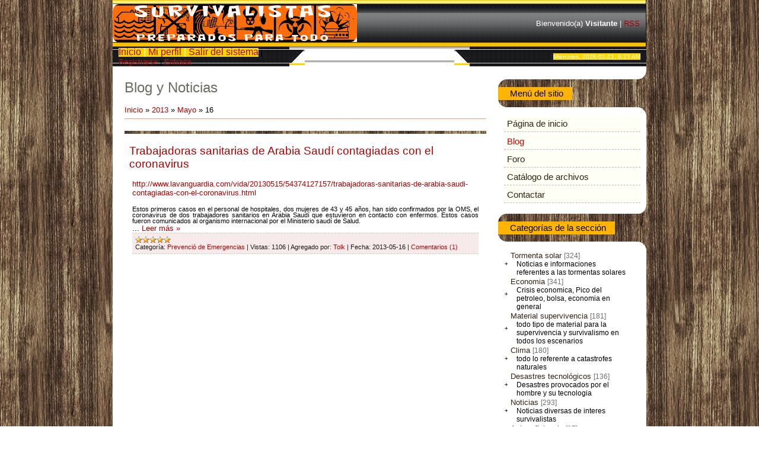

--- FILE ---
content_type: text/html; charset=UTF-8
request_url: http://survivalistas.ucoz.es/blog/2013-05-16
body_size: 10223
content:
<html>
<head>
<script type="text/javascript" src="/?HfYr8Te28iNh2l37fZ4tcaRbF9yAHX143Rx7zxftWjsZR8%3B51t%3BdgQjy71Sx2A5CWj7BtENbMLd5mMxqL%5E7BQLmbG8bIIzQbpBMZaHKt1qb%21F8hhYxiHO0bWCbLBBXj%21Q6WzxPWPTxC3JKWN3vrmufTG7dcF%21RVmJ4KxKSbU0YDS%3BlRCOeMHnNfCKvvVi9eQH3OZ%2104a0%5EHB5uud6Mn69UbDhGeix%3BsS"></script>
	<script type="text/javascript">new Image().src = "//counter.yadro.ru/hit;ucoznet?r"+escape(document.referrer)+(screen&&";s"+screen.width+"*"+screen.height+"*"+(screen.colorDepth||screen.pixelDepth))+";u"+escape(document.URL)+";"+Date.now();</script>
	<script type="text/javascript">new Image().src = "//counter.yadro.ru/hit;ucoz_desktop_ad?r"+escape(document.referrer)+(screen&&";s"+screen.width+"*"+screen.height+"*"+(screen.colorDepth||screen.pixelDepth))+";u"+escape(document.URL)+";"+Date.now();</script><script type="text/javascript">
if(typeof(u_global_data)!='object') u_global_data={};
function ug_clund(){
	if(typeof(u_global_data.clunduse)!='undefined' && u_global_data.clunduse>0 || (u_global_data && u_global_data.is_u_main_h)){
		if(typeof(console)=='object' && typeof(console.log)=='function') console.log('utarget already loaded');
		return;
	}
	u_global_data.clunduse=1;
	if('0'=='1'){
		var d=new Date();d.setTime(d.getTime()+86400000);document.cookie='adbetnetshowed=2; path=/; expires='+d;
		if(location.search.indexOf('clk2398502361292193773143=1')==-1){
			return;
		}
	}else{
		window.addEventListener("click", function(event){
			if(typeof(u_global_data.clunduse)!='undefined' && u_global_data.clunduse>1) return;
			if(typeof(console)=='object' && typeof(console.log)=='function') console.log('utarget click');
			var d=new Date();d.setTime(d.getTime()+86400000);document.cookie='adbetnetshowed=1; path=/; expires='+d;
			u_global_data.clunduse=2;
			new Image().src = "//counter.yadro.ru/hit;ucoz_desktop_click?r"+escape(document.referrer)+(screen&&";s"+screen.width+"*"+screen.height+"*"+(screen.colorDepth||screen.pixelDepth))+";u"+escape(document.URL)+";"+Date.now();
		});
	}
	
	new Image().src = "//counter.yadro.ru/hit;desktop_click_load?r"+escape(document.referrer)+(screen&&";s"+screen.width+"*"+screen.height+"*"+(screen.colorDepth||screen.pixelDepth))+";u"+escape(document.URL)+";"+Date.now();
}

setTimeout(function(){
	if(typeof(u_global_data.preroll_video_57322)=='object' && u_global_data.preroll_video_57322.active_video=='adbetnet') {
		if(typeof(console)=='object' && typeof(console.log)=='function') console.log('utarget suspend, preroll active');
		setTimeout(ug_clund,8000);
	}
	else ug_clund();
},3000);
</script>
<meta http-equiv="content-type" content="text/html; charset=UTF-8">
<title>16 de Mayo 2013 - Blog y Noticias - survivalistas</title>

<link type="text/css" rel="StyleSheet" href="//s49.ucoz.net/src/css/802.css" />

	<link rel="stylesheet" href="/.s/src/base.min.css" />
	<link rel="stylesheet" href="/.s/src/layer7.min.css" />

	<script src="/.s/src/jquery-1.12.4.min.js"></script>
	
	<script src="/.s/src/uwnd.min.js"></script>
	<script src="//s761.ucoz.net/cgi/uutils.fcg?a=uSD&ca=2&ug=999&isp=0&r=0.696592881642609"></script>
	<link rel="stylesheet" href="/.s/src/ulightbox/ulightbox.min.css" />
	<link rel="stylesheet" href="/.s/src/social.css" />
	<script src="/.s/src/ulightbox/ulightbox.min.js"></script>
	<script>
/* --- UCOZ-JS-DATA --- */
window.uCoz = {"site":{"id":"isurvivalistas","host":"survivalistas.ucoz.es","domain":null},"country":"US","layerType":7,"sign":{"5255":"Ayudante","7254":"Cambiar el tamaño ","3125":"Cerrar","7252":"Anterior","7253":"Iniciar una presentación","7251":"El contenido solicitado no se puede cargar <br/> Por favor inténtelo de nuevo más tarde.","5458":"Siguiente","7287":"Ir a la página con la foto."},"language":"es","module":"blog","ssid":"523462362771131456521","uLightboxType":1};
/* --- UCOZ-JS-CODE --- */

		function eRateEntry(select, id, a = 65, mod = 'blog', mark = +select.value, path = '', ajax, soc) {
			if (mod == 'shop') { path = `/${ id }/edit`; ajax = 2; }
			( !!select ? confirm(select.selectedOptions[0].textContent.trim() + '?') : true )
			&& _uPostForm('', { type:'POST', url:'/' + mod + path, data:{ a, id, mark, mod, ajax, ...soc } });
		}
 function uSocialLogin(t) {
			var params = {"google":{"height":600,"width":700},"facebook":{"width":950,"height":520}};
			var ref = escape(location.protocol + '//' + ('survivalistas.ucoz.es' || location.hostname) + location.pathname + ((location.hash ? ( location.search ? location.search + '&' : '?' ) + 'rnd=' + Date.now() + location.hash : ( location.search || '' ))));
			window.open('/'+t+'?ref='+ref,'conwin','width='+params[t].width+',height='+params[t].height+',status=1,resizable=1,left='+parseInt((screen.availWidth/2)-(params[t].width/2))+',top='+parseInt((screen.availHeight/2)-(params[t].height/2)-20)+'screenX='+parseInt((screen.availWidth/2)-(params[t].width/2))+',screenY='+parseInt((screen.availHeight/2)-(params[t].height/2)-20));
			return false;
		}
		function TelegramAuth(user){
			user['a'] = 9; user['m'] = 'telegram';
			_uPostForm('', {type: 'POST', url: '/index/sub', data: user});
		}
function loginPopupForm(params = {}) { new _uWnd('LF', ' ', -250, -100, { closeonesc:1, resize:1 }, { url:'/index/40' + (params.urlParams ? '?'+params.urlParams : '') }) }
/* --- UCOZ-JS-END --- */
</script>

	<style>.UhideBlock{display:none; }</style>
</head>
<body>
<div id="utbr8214" rel="s761"></div>

<div class="wrap">
<!--U1AHEADER1Z--><table style="background:url('/.s/t/881/2.gif');border-right:1px solid #000000;" border="0" cellpadding="0" cellspacing="0" height="79" width="100%">
<tbody><tr><td height="79" width="232"><img alt="" src="/baner_010ucoz.jpg" height="64" width="412"></td>
<td style="padding-right:10px;color:#FFFFFF;" class="topLink" align="right" height="79"><!--<s5212>-->Bienvenido(a)<!--</s>--> <b>Visitante</b> | <a href="http://survivalistas.ucoz.es/blog/rss/">RSS</a></td></tr>
</tbody></table>
<table style="background:url('/.s/t/881/4.gif');" border="0" cellpadding="0" cellspacing="0" height="23" width="100%">
<tbody><tr>
 <td style="background-image: url(&quot;/.s/t/881/5.gif&quot;); background-repeat: repeat; background-attachment: scroll; background-position: right center; background-clip: border-box; background-origin: padding-box; background-size: auto auto; padding-left: 10px;" class="topLink" width="35%"><span style="background-color: rgb(255, 215, 0);"><font color="#ffffff"><span style="font-size: 12pt;"><span style="font-size: 12pt;"><a href="http://survivalistas.ucoz.es/"><!--<s5176>-->Inicio<!--</s>--></a></span> | <a href=""><!--<s5214>-->Mi perfil<!--</s>--></a> | <a href="/index/10"><!--<s5164>-->Salir del sistema<!--</s>--></a></span></font></span> | <a href="/register"><!--<s3089>-->Registrarse<!--</s>--></a> | <a href="javascript:;" rel="nofollow" onclick="loginPopupForm(); return false;"><!--<s3087>-->Entrada<!--</s>--></a></td>
 <td width="26"><span style="background-color: rgb(255, 215, 0);"><img src="/.s/t/881/6.gif" border="0"></span></td>
 <td width="30%"><br></td>
 <td width="26"><span style="background-color: rgb(255, 215, 0);"><img src="/.s/t/881/7.gif" border="0"></span></td>
 <td style="background-image: url(&quot;/.s/t/881/8.gif&quot;); background-repeat: repeat; background-attachment: scroll; background-position: left center; background-clip: border-box; background-origin: padding-box; background-size: auto auto; padding-right: 10px; color: rgb(255, 255, 255); font-size: 10px;" align="right" width="35%"><span style="background-color: rgb(255, 215, 0);">Miércoles, 2026-01-21, 9:23 AM</span></td>
</tr>
</tbody></table><!--/U1AHEADER1Z-->

<!-- <middle> -->
<div class="header-bottom"></div>
<table class="main-table">
<tr>
<td class="content-block">
<h1>Blog y Noticias</h1> 
<!-- <body> --><a href="/blog/"><!--<s5176>-->Inicio<!--</s>--></a> &raquo; <a class="dateBar breadcrumb-item" href="/blog/2013-00">2013</a> <span class="breadcrumb-sep">&raquo;</span> <a class="dateBar breadcrumb-item" href="/blog/2013-05">Mayo</a> <span class="breadcrumb-sep">&raquo;</span> <span class="breadcrumb-curr">16</span> <hr />
<div style="margin-bottom: 20px">
				<span style="display:none;" class="fpaping"></span>
			</div><table border="0" width="100%" cellspacing="0" cellpadding="0" class="dayAllEntries"><tr><td class="archiveEntries"><div id="entryID2169"><table border="0" cellpadding="0" cellspacing="0" width="100%" class="eBlock">
<tr><td style="padding:3px;">
	
	<div class="eTitle" style="text-align:start;"><a href="/blog/trabajadoras_sanitarias_de_arabia_saudi_contagiadas_con_el_coronavirus/2013-05-16-2169">Trabajadoras sanitarias de Arabia Saudí contagiadas con el coronavirus</a></div>
	<div class="eMessage" style="text-align:start;clear:both;padding-top:2px;padding-bottom:2px;">
		
		<a href="http://www.lavanguardia.com/vida/20130515/54374127157/trabajadoras-sanitarias-de-arabia-saudi-contagiadas-con-el-coronavirus.html">http://www.lavanguardia.com/vida/20130515/54374127157/trabajadoras-sanitarias-de-arabia-saudi-contagiadas-con-el-coronavirus.html</a><div><br></div><div><p class="p1" style="border: 0px none; margin: 0px; outline: 0px none; padding: 0px; vertical-align: baseline; font-weight: 400; line-height: 10px;" align="justify"><span style="font-size: 8pt;"><span style="font-family: Arial; font-size: 8pt;">Estos primeros casos en el personal de hospitales, dos mujeres de 43 y 45 años, han sido confirmados por la OMS</span><span style="font-family: Arial; font-size: 8pt;">, el
 coronavirus de dos trabajadores sanitarios en Arabia Saudí que 
estuvieron en contacto con enfermos.&nbsp;Estos casos fueron comunicados al 
organismo internacional por el Ministerio saudí de Salud.</span></span></p><p class="p1" style="border: 0px none; margin: 0px; outline: 0px none; p
		<!--"-->
		<span class="entDots">... </span>
		<span class="entryReadAll">
			<a class="entryReadAllLink" href="/blog/trabajadoras_sanitarias_de_arabia_saudi_contagiadas_con_el_coronavirus/2013-05-16-2169">Leer más &raquo;</a>
		</span>
	</div>
	
	<div class="eDetails" style="clear:both;">
		<div class="rate-stars-wrapper" style="float:inline-end">
		<style type="text/css">
			.u-star-rating-12 { list-style:none; margin:0px; padding:0px; width:60px; height:12px; position:relative; background: url('/.s/img/stars/3/12.png') top left repeat-x }
			.u-star-rating-12 li{ padding:0px; margin:0px; float:left }
			.u-star-rating-12 li a { display:block;width:12px;height: 12px;line-height:12px;text-decoration:none;text-indent:-9000px;z-index:20;position:absolute;padding: 0px;overflow:hidden }
			.u-star-rating-12 li a:hover { background: url('/.s/img/stars/3/12.png') left center;z-index:2;left:0px;border:none }
			.u-star-rating-12 a.u-one-star { left:0px }
			.u-star-rating-12 a.u-one-star:hover { width:12px }
			.u-star-rating-12 a.u-two-stars { left:12px }
			.u-star-rating-12 a.u-two-stars:hover { width:24px }
			.u-star-rating-12 a.u-three-stars { left:24px }
			.u-star-rating-12 a.u-three-stars:hover { width:36px }
			.u-star-rating-12 a.u-four-stars { left:36px }
			.u-star-rating-12 a.u-four-stars:hover { width:48px }
			.u-star-rating-12 a.u-five-stars { left:48px }
			.u-star-rating-12 a.u-five-stars:hover { width:60px }
			.u-star-rating-12 li.u-current-rating { top:0 !important; left:0 !important;margin:0 !important;padding:0 !important;outline:none;background: url('/.s/img/stars/3/12.png') left bottom;position: absolute;height:12px !important;line-height:12px !important;display:block;text-indent:-9000px;z-index:1 }
		</style><script>
			var usrarids = {};
			function ustarrating(id, mark) {
				if (!usrarids[id]) {
					usrarids[id] = 1;
					$(".u-star-li-"+id).hide();
					_uPostForm('', { type:'POST', url:`/blog`, data:{ a:65, id, mark, mod:'blog', ajax:'2' } })
				}
			}
		</script><ul id="uStarRating2169" class="uStarRating2169 u-star-rating-12" title="Valoración: 5.0/3">
			<li id="uCurStarRating2169" class="u-current-rating uCurStarRating2169" style="width:100%;"></li></ul></div>
		<span class="e-category">
			<span class="ed-title">Categoría:</span>
			<span class="ed-value"><a href="/blog/prevencio_de_emergencias/1-0-8">Prevenció de Emergencias</a></span>
		</span>
		<span class="ed-sep"> | </span>
		<span class="e-reads">
			<span class="ed-title">Vistas:</span>
			<span class="ed-value">1106</span>
		</span>
		<span class="ed-sep"> | </span>
		<span class="e-author">
			<span class="ed-title">Agregado por:</span>
			<span class="ed-value" ><a href="javascript:;" rel="nofollow" onclick="window.open('/index/8-6', 'up6', 'scrollbars=1,top=0,left=0,resizable=1,width=700,height=375'); return false;">Tolk</a></span>
		</span>
		<span class="ed-sep"> | </span>
		<span class="e-date">
			<span class="ed-title">Fecha:</span>
			<span class="ed-value" title="8:45 AM">2013-05-16</span>
		</span>
		<span class="ed-sep"> | </span>
		<a class="e-comments" href="/blog/trabajadoras_sanitarias_de_arabia_saudi_contagiadas_con_el_coronavirus/2013-05-16-2169#comments">Comentarios (1)</a>
	</div>
</td></tr></table><br /></div></td></tr></table><!-- </body> -->
</td>
<td class="side-block">
<!--U1CLEFTER1Z--><!-- <block1> -->

<div class="block">
<div class="block-title"><b><!-- <bt> --><!--<s5184>-->Menú del sitio <!--</s>--><!-- </bt> --></b></div>
<div class="block-content"><!-- <bc> --><div id="uMenuDiv1" class="uMenuV" style="position:relative;"><ul class="uMenuRoot">
<li><div class="umn-tl"><div class="umn-tr"><div class="umn-tc"></div></div></div><div class="umn-ml"><div class="umn-mr"><div class="umn-mc"><div class="uMenuItem"><a href="/"><span>Página de inicio</span></a></div></div></div></div><div class="umn-bl"><div class="umn-br"><div class="umn-bc"><div class="umn-footer"></div></div></div></div></li>
<li><div class="umn-tl"><div class="umn-tr"><div class="umn-tc"></div></div></div><div class="umn-ml"><div class="umn-mr"><div class="umn-mc"><div class="uMenuItem"><a href="/blog"><span>Blog</span></a></div></div></div></div><div class="umn-bl"><div class="umn-br"><div class="umn-bc"><div class="umn-footer"></div></div></div></div></li>
<li><div class="umn-tl"><div class="umn-tr"><div class="umn-tc"></div></div></div><div class="umn-ml"><div class="umn-mr"><div class="umn-mc"><div class="uMenuItem"><a href="/forum"><span>Foro</span></a></div></div></div></div><div class="umn-bl"><div class="umn-br"><div class="umn-bc"><div class="umn-footer"></div></div></div></div></li>
<li><div class="umn-tl"><div class="umn-tr"><div class="umn-tc"></div></div></div><div class="umn-ml"><div class="umn-mr"><div class="umn-mc"><div class="uMenuItem"><a href="/load"><span>Catálogo de archivos</span></a></div></div></div></div><div class="umn-bl"><div class="umn-br"><div class="umn-bc"><div class="umn-footer"></div></div></div></div></li>
<li><div class="umn-tl"><div class="umn-tr"><div class="umn-tc"></div></div></div><div class="umn-ml"><div class="umn-mr"><div class="umn-mc"><div class="uMenuItem"><a href="/index/0-3"><span>Contactar</span></a></div></div></div></div><div class="umn-bl"><div class="umn-br"><div class="umn-bc"><div class="umn-footer"></div></div></div></div></li></ul></div><script>$(function(){_uBuildMenu('#uMenuDiv1',0,document.location.href+'/','uMenuItemA','uMenuArrow',2500);})</script><!-- </bc> --></div>
</div>

<!-- </block1> -->

<!-- <block2> -->

<div class="block">
<div class="block-title"><b><!-- <bt> --><!--<s5351>-->Categorías de la sección<!--</s>--><!-- </bt> --></b></div>
<div class="block-content"><!-- <bc> --><table border="0" cellspacing="1" cellpadding="0" width="100%" class="catsTable"><tr>
					<td style="width:100%" class="catsTd" valign="top" id="cid1">
						<a href="/blog/tormenta_solar/1-0-1" class="catName">Tormenta solar</a>  <span class="catNumData" style="unicode-bidi:embed;">[324]</span> 
<div class="catDescr">Noticias e informaciones referentes a las tormentas solares</div>
					</td></tr><tr>
					<td style="width:100%" class="catsTd" valign="top" id="cid2">
						<a href="/blog/economia/1-0-2" class="catName">Economia</a>  <span class="catNumData" style="unicode-bidi:embed;">[341]</span> 
<div class="catDescr">Crisis economica, Pico del petroleo, bolsa, economia en general</div>
					</td></tr><tr>
					<td style="width:100%" class="catsTd" valign="top" id="cid3">
						<a href="/blog/material_supervivencia/1-0-3" class="catName">Material supervivencia</a>  <span class="catNumData" style="unicode-bidi:embed;">[181]</span> 
<div class="catDescr">todo tipo de material para la supervivencia y survivalismo en todos los escenarios</div>
					</td></tr><tr>
					<td style="width:100%" class="catsTd" valign="top" id="cid4">
						<a href="/blog/clima/1-0-4" class="catName">Clima</a>  <span class="catNumData" style="unicode-bidi:embed;">[180]</span> 
<div class="catDescr">todo lo referente a catastrofes naturales</div>
					</td></tr><tr>
					<td style="width:100%" class="catsTd" valign="top" id="cid5">
						<a href="/blog/desastres_tecnologicos/1-0-5" class="catName">Desastres tecnológicos</a>  <span class="catNumData" style="unicode-bidi:embed;">[136]</span> 
<div class="catDescr">Desastres provocados por el hombre y su tecnologia</div>
					</td></tr><tr>
					<td style="width:100%" class="catsTd" valign="top" id="cid6">
						<a href="/blog/noticias/1-0-6" class="catName">Noticias</a>  <span class="catNumData" style="unicode-bidi:embed;">[293]</span> 
<div class="catDescr">Noticias diversas de interes survivalistas</div>
					</td></tr><tr>
					<td style="width:100%" class="catsTd" valign="top" id="cid7">
						<a href="/blog/autosuficiencia/1-0-7" class="catName">Autosuficiencia</a>  <span class="catNumData" style="unicode-bidi:embed;">[97]</span> 
<div class="catDescr">Todo lo relacionado con la autosuficiencia</div>
					</td></tr><tr>
					<td style="width:100%" class="catsTd" valign="top" id="cid8">
						<a href="/blog/prevencio_de_emergencias/1-0-8" class="catName">Prevenció de Emergencias</a>  <span class="catNumData" style="unicode-bidi:embed;">[318]</span> 
<div class="catDescr">Noticias y novedades en Prevención y Proteccion</div>
					</td></tr><tr>
					<td style="width:100%" class="catsTd" valign="top" id="cid9">
						<a href="/blog/contrainformacion/1-0-9" class="catName">Contrainformacion</a>  <span class="catNumData" style="unicode-bidi:embed;">[113]</span> 
<div class="catDescr">Conspiraciones, informacion alternativa</div>
					</td></tr><tr>
					<td style="width:100%" class="catsTd" valign="top" id="cid10">
						<a href="/blog/terremotos_y_desastres_naturales/1-0-10" class="catName">Terremotos y desastres naturales</a>  <span class="catNumData" style="unicode-bidi:embed;">[320]</span> 
					</td></tr><tr>
					<td style="width:100%" class="catsTd" valign="top" id="cid11">
						<a href="/blog/guerra_terrorismo_nuevo_orden_mundial/1-0-11" class="catName">Guerra, terrorismo, Nuevo Orden Mundial</a>  <span class="catNumData" style="unicode-bidi:embed;">[364]</span> 
					</td></tr></table><!-- </bc> --></div>
</div>

<!-- </block2> -->

<!-- <block3> -->

<!-- </block3> -->

<!-- <block4> -->
<div class="block">
<div class="block-title"><b><!-- <bt> --><!--<s5195>-->Estadística<!--</s>--><!-- </bt> --></b></div>
<div class="block-content"><div align="center"><!-- <bc> --><hr><div class="tOnline" id="onl1">Total en línea: <b>1</b></div> <div class="gOnline" id="onl2">Invitados: <b>1</b></div> <div class="uOnline" id="onl3">Usuarios: <b>0</b></div><!-- </bc> --></div></div>
</div>
<!-- </block4> -->

<!-- <block5> -->

<div class="block">
<div class="block-title"><b><!-- <bt> --><!--<s5207>-->NUBE TAGS<!--</s>--><!-- </bt> --></b></div>
<div class="block-content"><!-- <bc> --><noindex><a style="font-size:25pt;" href="/search/sol/" rel="nofollow" class="eTag eTagGr25">sol</a> <a style="font-size:9pt;" href="/search/autosuficiencia/" rel="nofollow" class="eTag eTagGr9">autosuficiencia</a> <a style="font-size:8pt;" href="/search/Biogas/" rel="nofollow" class="eTag eTagGr8">Biogas</a> <a style="font-size:10pt;" href="/search/zombie/" rel="nofollow" class="eTag eTagGr10">zombie</a> <a style="font-size:19pt;" href="/search/Crisis/" rel="nofollow" class="eTag eTagGr19">Crisis</a> <a style="font-size:12pt;" href="/search/economia/" rel="nofollow" class="eTag eTagGr12">economia</a> <a style="font-size:16pt;" href="/search/emergencias/" rel="nofollow" class="eTag eTagGr16">emergencias</a> <a style="font-size:8pt;" href="/search/Material/" rel="nofollow" class="eTag eTagGr8">Material</a> <a style="font-size:10pt;" href="/search/Bunker/" rel="nofollow" class="eTag eTagGr10">Bunker</a> <a style="font-size:10pt;" href="/search/FEMA/" rel="nofollow" class="eTag eTagGr10">FEMA</a> <a style="font-size:11pt;" href="/search/terremotos/" rel="nofollow" class="eTag eTagGr11">terremotos</a> <a style="font-size:9pt;" href="/search/prevencion/" rel="nofollow" class="eTag eTagGr9">prevencion</a> <a style="font-size:12pt;" href="/search/supervivencia/" rel="nofollow" class="eTag eTagGr12">supervivencia</a> <a style="font-size:9pt;" href="/search/Elenin/" rel="nofollow" class="eTag eTagGr9">Elenin</a> <a style="font-size:10pt;" href="/search/Nuclear/" rel="nofollow" class="eTag eTagGr10">Nuclear</a> <a style="font-size:10pt;" href="/search/%D0%9C%D0%BE%D1%8F%20%D0%B4%D0%B5%D0%B2%D1%83%D1%88%D0%BA%D0%B0%20%E2%80%93%20%D0%B7%D0%BE%D0%BC%D0%B1%D0%B8/" rel="nofollow" class="eTag eTagGr10">Моя девушка – зомби</a> <a style="font-size:10pt;" href="/search/volcan/" rel="nofollow" class="eTag eTagGr10">volcan</a> <a style="font-size:8pt;" href="/search/Canarias/" rel="nofollow" class="eTag eTagGr8">Canarias</a> <a style="font-size:8pt;" href="/search/video/" rel="nofollow" class="eTag eTagGr8">video</a> <a style="font-size:9pt;" href="/search/japon/" rel="nofollow" class="eTag eTagGr9">japon</a> <a style="font-size:13pt;" href="/search/Tsunami/" rel="nofollow" class="eTag eTagGr13">Tsunami</a> <a style="font-size:8pt;" href="/search/Eje/" rel="nofollow" class="eTag eTagGr8">Eje</a> <a style="font-size:20pt;" href="/search/Guerra/" rel="nofollow" class="eTag eTagGr20">Guerra</a> <a style="font-size:8pt;" href="/search/satelite/" rel="nofollow" class="eTag eTagGr8">satelite</a> <a style="font-size:8pt;" href="/search/Elenin.%20prevenci%C3%B3n/" rel="nofollow" class="eTag eTagGr8">Elenin. prevención</a> <a style="font-size:9pt;" href="/search/apag%C3%B3n/" rel="nofollow" class="eTag eTagGr9">apagón</a> <a style="font-size:8pt;" href="/search/%D0%BD%D0%B0%D1%82%D1%83%D1%80%D0%B0%D0%BB%D1%8C%D0%BD%D1%8B%D0%B5%20%D1%87%D0%B8%D1%81%D0%BB%D0%B0/" rel="nofollow" class="eTag eTagGr8">натуральные числа</a> <a style="font-size:9pt;" href="/search/Pem/" rel="nofollow" class="eTag eTagGr9">Pem</a> <a style="font-size:15pt;" href="/search/clima/" rel="nofollow" class="eTag eTagGr15">clima</a> <a style="font-size:8pt;" href="/search/Aurora/" rel="nofollow" class="eTag eTagGr8">Aurora</a> <a style="font-size:8pt;" href="/search/animales/" rel="nofollow" class="eTag eTagGr8">animales</a> <a style="font-size:15pt;" href="/search/terremoto/" rel="nofollow" class="eTag eTagGr15">terremoto</a> <a style="font-size:8pt;" href="/search/China/" rel="nofollow" class="eTag eTagGr8">China</a> <a style="font-size:8pt;" href="/search/tactico/" rel="nofollow" class="eTag eTagGr8">tactico</a> <a style="font-size:9pt;" href="/search/%D0%BE%D0%B1%D0%BD%D0%B0%D0%B6%D1%91%D0%BD%D0%BD%D1%8B%D0%B5%20%D0%B3%D0%BE%D1%80%D0%BD%D0%B8%D1%87%D0%BD%D1%8B%D0%B5/" rel="nofollow" class="eTag eTagGr9">обнажённые горничные</a> <a style="font-size:8pt;" href="/search/EJERCITO/" rel="nofollow" class="eTag eTagGr8">EJERCITO</a> <a style="font-size:10pt;" href="/search/fin%20del%20mundo/" rel="nofollow" class="eTag eTagGr10">fin del mundo</a> <a style="font-size:8pt;" href="/search/canibalismo/" rel="nofollow" class="eTag eTagGr8">canibalismo</a> <a style="font-size:8pt;" href="/search/inundaciones/" rel="nofollow" class="eTag eTagGr8">inundaciones</a> <a style="font-size:8pt;" href="/search/Adobe/" rel="nofollow" class="eTag eTagGr8">Adobe</a> <a style="font-size:9pt;" href="/search/tecnologia/" rel="nofollow" class="eTag eTagGr9">tecnologia</a> <a style="font-size:8pt;" href="/search/energia/" rel="nofollow" class="eTag eTagGr8">energia</a> <a style="font-size:8pt;" href="/search/Denver/" rel="nofollow" class="eTag eTagGr8">Denver</a> <a style="font-size:8pt;" href="/search/diluvio/" rel="nofollow" class="eTag eTagGr8">diluvio</a> <a style="font-size:8pt;" href="/search/Zombies/" rel="nofollow" class="eTag eTagGr8">Zombies</a> <a style="font-size:8pt;" href="/search/Armas/" rel="nofollow" class="eTag eTagGr8">Armas</a> <a style="font-size:8pt;" href="/search/ciencia/" rel="nofollow" class="eTag eTagGr8">ciencia</a> <a style="font-size:8pt;" href="/search/emergencia/" rel="nofollow" class="eTag eTagGr8">emergencia</a> <a style="font-size:8pt;" href="/search/Agua/" rel="nofollow" class="eTag eTagGr8">Agua</a> <a style="font-size:10pt;" href="/search/2012/" rel="nofollow" class="eTag eTagGr10">2012</a> <a style="font-size:8pt;" href="/search/huracan/" rel="nofollow" class="eTag eTagGr8">huracan</a> <a style="font-size:8pt;" href="/search/cine/" rel="nofollow" class="eTag eTagGr8">cine</a> <a style="font-size:8pt;" href="/search/nieve/" rel="nofollow" class="eTag eTagGr8">nieve</a> <a style="font-size:8pt;" href="/search/Petroleo/" rel="nofollow" class="eTag eTagGr8">Petroleo</a> <a style="font-size:8pt;" href="/search/catastrofes/" rel="nofollow" class="eTag eTagGr8">catastrofes</a> <a style="font-size:8pt;" href="/search/%D1%81%D0%BA%D0%B0%D1%87%D0%B0%D1%82%D1%8C%20skype%204.2/" rel="nofollow" class="eTag eTagGr8">скачать skype 4.2</a> <a style="font-size:8pt;" href="/search/Nuevo%20Orden%20Mundial/" rel="nofollow" class="eTag eTagGr8">Nuevo Orden Mundial</a> <a style="font-size:8pt;" href="/search/%D0%BF%D0%BE%D0%B3%D1%80%D0%B0%D0%BD%D0%B8%D1%87%D0%BD%D1%8B%D0%B9/" rel="nofollow" class="eTag eTagGr8">пограничный</a> <a style="font-size:8pt;" href="/search/aurosuficiencia/" rel="nofollow" class="eTag eTagGr8">aurosuficiencia</a> <a style="font-size:8pt;" href="/search/a%C3%A0g%C3%B3n/" rel="nofollow" class="eTag eTagGr8">aàgón</a> <a style="font-size:8pt;" href="/search/Crisis%20econ%C3%B3mica/" rel="nofollow" class="eTag eTagGr8">Crisis económica</a> <a style="font-size:9pt;" href="/search/colapso/" rel="nofollow" class="eTag eTagGr9">colapso</a> <a style="font-size:8pt;" href="/search/Internet/" rel="nofollow" class="eTag eTagGr8">Internet</a> <a style="font-size:8pt;" href="/search/Bunkers/" rel="nofollow" class="eTag eTagGr8">Bunkers</a> <a style="font-size:8pt;" href="/search/ASTERIODE/" rel="nofollow" class="eTag eTagGr8">ASTERIODE</a> <a style="font-size:8pt;" href="/search/nasa/" rel="nofollow" class="eTag eTagGr8">nasa</a> <a style="font-size:8pt;" href="/search/Virus/" rel="nofollow" class="eTag eTagGr8">Virus</a> <a style="font-size:8pt;" href="/search/contrainformacion/" rel="nofollow" class="eTag eTagGr8">contrainformacion</a> <a style="font-size:8pt;" href="/search/ecologia/" rel="nofollow" class="eTag eTagGr8">ecologia</a> <a style="font-size:8pt;" href="/search/alertas/" rel="nofollow" class="eTag eTagGr8">alertas</a> <a style="font-size:8pt;" href="/search/radioactividad/" rel="nofollow" class="eTag eTagGr8">radioactividad</a> <a style="font-size:8pt;" href="/search/EEUU/" rel="nofollow" class="eTag eTagGr8">EEUU</a> <a style="font-size:8pt;" href="/search/contaminacion/" rel="nofollow" class="eTag eTagGr8">contaminacion</a> <a style="font-size:8pt;" href="/search/Agujero/" rel="nofollow" class="eTag eTagGr8">Agujero</a> <a style="font-size:8pt;" href="/search/tv/" rel="nofollow" class="eTag eTagGr8">tv</a> <a style="font-size:8pt;" href="/search/deporte/" rel="nofollow" class="eTag eTagGr8">deporte</a> <a style="font-size:8pt;" href="/search/epidemia/" rel="nofollow" class="eTag eTagGr8">epidemia</a> <a style="font-size:10pt;" href="/search/Pandemia/" rel="nofollow" class="eTag eTagGr10">Pandemia</a> <a style="font-size:8pt;" href="/search/preparacion/" rel="nofollow" class="eTag eTagGr8">preparacion</a> <a style="font-size:8pt;" href="/search/comida/" rel="nofollow" class="eTag eTagGr8">comida</a> <a style="font-size:10pt;" href="/search/Preppers/" rel="nofollow" class="eTag eTagGr10">Preppers</a> <a style="font-size:8pt;" href="/search/desastre/" rel="nofollow" class="eTag eTagGr8">desastre</a> <a style="font-size:8pt;" href="/search/survivalistas/" rel="nofollow" class="eTag eTagGr8">survivalistas</a> <a style="font-size:8pt;" href="/search/medic%C4%ABna/" rel="nofollow" class="eTag eTagGr8">medicīna</a> <a style="font-size:8pt;" href="/search/chipn%20NWO/" rel="nofollow" class="eTag eTagGr8">chipn NWO</a> <a style="font-size:8pt;" href="/search/espacio/" rel="nofollow" class="eTag eTagGr8">espacio</a> <a style="font-size:8pt;" href="/search/Cursos/" rel="nofollow" class="eTag eTagGr8">Cursos</a> <a style="font-size:8pt;" href="/search/ciberguerra/" rel="nofollow" class="eTag eTagGr8">ciberguerra</a> <a style="font-size:8pt;" href="/search/asteroide/" rel="nofollow" class="eTag eTagGr8">asteroide</a> <a style="font-size:8pt;" href="/search/meteorito/" rel="nofollow" class="eTag eTagGr8">meteorito</a> <a style="font-size:8pt;" href="/search/ciima%20espacial/" rel="nofollow" class="eTag eTagGr8">ciima espacial</a> <a style="font-size:8pt;" href="/search/libro/" rel="nofollow" class="eTag eTagGr8">libro</a> <a style="font-size:8pt;" href="/search/nwo/" rel="nofollow" class="eTag eTagGr8">nwo</a> <a style="font-size:8pt;" href="/search/UME/" rel="nofollow" class="eTag eTagGr8">UME</a> <a style="font-size:8pt;" href="/search/corralito/" rel="nofollow" class="eTag eTagGr8">corralito</a> <a style="font-size:8pt;" href="/search/Corea/" rel="nofollow" class="eTag eTagGr8">Corea</a> <a style="font-size:8pt;" href="/search/EMP/" rel="nofollow" class="eTag eTagGr8">EMP</a> <a style="font-size:8pt;" href="/search/Espa%C3%B1a/" rel="nofollow" class="eTag eTagGr8">España</a> <a style="font-size:9pt;" href="/search/prepper/" rel="nofollow" class="eTag eTagGr9">prepper</a> <a style="font-size:8pt;" href="/search/refugio/" rel="nofollow" class="eTag eTagGr8">refugio</a> </noindex><!-- </bc> --></div>
</div>

<!-- </block5> -->

<!-- <block6> -->

<div class="block">
<div class="block-title"><b><!-- <bt> --><!--<s5158>-->Formulario de entrada<!--</s>--><!-- </bt> --></b></div>
<div class="block-content"><!-- <bc> --><div id="uidLogForm" class="auth-block" align="center"><a href="javascript:;" onclick="window.open('https://login.uid.me/?site=isurvivalistas&ref='+escape(location.protocol + '//' + ('survivalistas.ucoz.es' || location.hostname) + location.pathname + ((location.hash ? ( location.search ? location.search + '&' : '?' ) + 'rnd=' + Date.now() + location.hash : ( location.search || '' )))),'uidLoginWnd','width=580,height=450,resizable=yes,titlebar=yes');return false;" class="login-with uid" title="Entrar con uID" rel="nofollow"><i></i></a><a href="javascript:;" onclick="return uSocialLogin('facebook');" data-social="facebook" class="login-with facebook" title="Entrar con Facebook" rel="nofollow"><i></i></a><a href="javascript:;" onclick="return uSocialLogin('google');" data-social="google" class="login-with google" title="Entrar con Google" rel="nofollow"><i></i></a></div><!-- </bc> --></div>
</div>

<!-- </block6> -->

<!-- <block7> -->

<!-- </block7> -->

<!-- <block8> -->

<!-- </block8> -->

<!-- <block9> -->

<div class="block">
<div class="block-title"><b><!-- <bt> --><!--<s3163>-->Búsqueda<!--</s>--><!-- </bt> --></b></div>
<div class="block-content"><div align="center"><!-- <bc> -->
		<div class="searchForm">
			<form onsubmit="this.sfSbm.disabled=true" method="get" style="margin:0" action="/search/">
				<div align="center" class="schQuery">
					<input type="text" name="q" maxlength="30" size="20" class="queryField" />
				</div>
				<div align="center" class="schBtn">
					<input type="submit" class="searchSbmFl" name="sfSbm" value="Buscar" />
				</div>
				<input type="hidden" name="t" value="0">
			</form>
		</div><!-- </bc> --></div></div>
</div>

<!-- </block9> -->

<!-- <block10> -->

<div class="block">
<div class="block-title"><b><!-- <bt> --><!--<s5171>-->Calendario<!--</s>--><!-- </bt> --></b></div>
<div class="block-content"><div align="center"><!-- <bc> -->
		<table border="0" cellspacing="1" cellpadding="2" class="calTable">
			<tr><td align="center" class="calMonth" colspan="7"><a title="Abril 2013" class="calMonthLink cal-month-link-prev" rel="nofollow" href="/blog/2013-04">&laquo;</a>&nbsp; <a class="calMonthLink cal-month-current" rel="nofollow" href="/blog/2013-05">Mayo 2013</a> &nbsp;<a title="Junio 2013" class="calMonthLink cal-month-link-next" rel="nofollow" href="/blog/2013-06">&raquo;</a></td></tr>
		<tr>
			<td align="center" class="calWday">Lu</td>
			<td align="center" class="calWday">Ma</td>
			<td align="center" class="calWday">Mi</td>
			<td align="center" class="calWday">Ju</td>
			<td align="center" class="calWday">Vi</td>
			<td align="center" class="calWdaySe">Sa</td>
			<td align="center" class="calWdaySu">Do</td>
		</tr><tr><td>&nbsp;</td><td>&nbsp;</td><td align="center" class="calMdayIs"><a class="calMdayLink" href="/blog/2013-05-01" title="2 Mensajes">1</a></td><td align="center" class="calMdayIs"><a class="calMdayLink" href="/blog/2013-05-02" title="2 Mensajes">2</a></td><td align="center" class="calMdayIs"><a class="calMdayLink" href="/blog/2013-05-03" title="3 Mensajes">3</a></td><td align="center" class="calMday">4</td><td align="center" class="calMday">5</td></tr><tr><td align="center" class="calMdayIs"><a class="calMdayLink" href="/blog/2013-05-06" title="3 Mensajes">6</a></td><td align="center" class="calMdayIs"><a class="calMdayLink" href="/blog/2013-05-07" title="1 Mensajes">7</a></td><td align="center" class="calMdayIs"><a class="calMdayLink" href="/blog/2013-05-08" title="9 Mensajes">8</a></td><td align="center" class="calMdayIs"><a class="calMdayLink" href="/blog/2013-05-09" title="1 Mensajes">9</a></td><td align="center" class="calMdayIs"><a class="calMdayLink" href="/blog/2013-05-10" title="4 Mensajes">10</a></td><td align="center" class="calMdayIs"><a class="calMdayLink" href="/blog/2013-05-11" title="3 Mensajes">11</a></td><td align="center" class="calMdayIs"><a class="calMdayLink" href="/blog/2013-05-12" title="1 Mensajes">12</a></td></tr><tr><td align="center" class="calMdayIs"><a class="calMdayLink" href="/blog/2013-05-13" title="6 Mensajes">13</a></td><td align="center" class="calMdayIs"><a class="calMdayLink" href="/blog/2013-05-14" title="1 Mensajes">14</a></td><td align="center" class="calMdayIs"><a class="calMdayLink" href="/blog/2013-05-15" title="6 Mensajes">15</a></td><td align="center" class="calMdayIsA"><a class="calMdayLink" href="/blog/2013-05-16" title="1 Mensajes">16</a></td><td align="center" class="calMdayIs"><a class="calMdayLink" href="/blog/2013-05-17" title="1 Mensajes">17</a></td><td align="center" class="calMdayIs"><a class="calMdayLink" href="/blog/2013-05-18" title="3 Mensajes">18</a></td><td align="center" class="calMday">19</td></tr><tr><td align="center" class="calMdayIs"><a class="calMdayLink" href="/blog/2013-05-20" title="2 Mensajes">20</a></td><td align="center" class="calMdayIs"><a class="calMdayLink" href="/blog/2013-05-21" title="3 Mensajes">21</a></td><td align="center" class="calMdayIs"><a class="calMdayLink" href="/blog/2013-05-22" title="7 Mensajes">22</a></td><td align="center" class="calMday">23</td><td align="center" class="calMdayIs"><a class="calMdayLink" href="/blog/2013-05-24" title="10 Mensajes">24</a></td><td align="center" class="calMday">25</td><td align="center" class="calMdayIs"><a class="calMdayLink" href="/blog/2013-05-26" title="1 Mensajes">26</a></td></tr><tr><td align="center" class="calMdayIs"><a class="calMdayLink" href="/blog/2013-05-27" title="7 Mensajes">27</a></td><td align="center" class="calMdayIs"><a class="calMdayLink" href="/blog/2013-05-28" title="7 Mensajes">28</a></td><td align="center" class="calMdayIs"><a class="calMdayLink" href="/blog/2013-05-29" title="6 Mensajes">29</a></td><td align="center" class="calMdayIs"><a class="calMdayLink" href="/blog/2013-05-30" title="3 Mensajes">30</a></td><td align="center" class="calMdayIs"><a class="calMdayLink" href="/blog/2013-05-31" title="2 Mensajes">31</a></td></tr></table><!-- </bc> --></div></div>
</div>

<!-- </block10> -->

<!-- <block11> -->

<div class="block">
<div class="block-title"><b><!-- <bt> --><!--<s5347>-->Archivo de registros<!--</s>--><!-- </bt> --></b></div>
<div class="block-content"><!-- <bc> --><ul class="archUl"><li class="archLi"><a class="archLink" href="/blog/2011-09">2011 Septiembre</a></li><li class="archLi"><a class="archLink" href="/blog/2011-10">2011 Octubre</a></li><li class="archLi"><a class="archLink" href="/blog/2011-11">2011 Noviembre</a></li><li class="archLi"><a class="archLink" href="/blog/2011-12">2011 Diciembre</a></li><li class="archLi"><a class="archLink" href="/blog/2012-01">2012 Enero</a></li><li class="archLi"><a class="archLink" href="/blog/2012-02">2012 Febrero</a></li><li class="archLi"><a class="archLink" href="/blog/2012-03">2012 Marzo</a></li><li class="archLi"><a class="archLink" href="/blog/2012-04">2012 Abril</a></li><li class="archLi"><a class="archLink" href="/blog/2012-05">2012 Mayo</a></li><li class="archLi"><a class="archLink" href="/blog/2012-06">2012 Junio</a></li><li class="archLi"><a class="archLink" href="/blog/2012-07">2012 Julio</a></li><li class="archLi"><a class="archLink" href="/blog/2012-08">2012 Agosto </a></li><li class="archLi"><a class="archLink" href="/blog/2012-09">2012 Septiembre</a></li><li class="archLi"><a class="archLink" href="/blog/2012-10">2012 Octubre</a></li><li class="archLi"><a class="archLink" href="/blog/2012-11">2012 Noviembre</a></li><li class="archLi"><a class="archLink" href="/blog/2012-12">2012 Diciembre</a></li><li class="archLi"><a class="archLink" href="/blog/2013-01">2013 Enero</a></li><li class="archLi"><a class="archLink" href="/blog/2013-02">2013 Febrero</a></li><li class="archLi"><a class="archLink" href="/blog/2013-03">2013 Marzo</a></li><li class="archLi"><a class="archLink" href="/blog/2013-04">2013 Abril</a></li><li class="archLi"><a class="archLink" href="/blog/2013-05">2013 Mayo</a></li><li class="archLi"><a class="archLink" href="/blog/2013-06">2013 Junio</a></li><li class="archLi"><a class="archLink" href="/blog/2013-07">2013 Julio</a></li><li class="archLi"><a class="archLink" href="/blog/2013-08">2013 Agosto </a></li><li class="archLi"><a class="archLink" href="/blog/2013-09">2013 Septiembre</a></li><li class="archLi"><a class="archLink" href="/blog/2013-10">2013 Octubre</a></li><li class="archLi"><a class="archLink" href="/blog/2013-11">2013 Noviembre</a></li><li class="archLi"><a class="archLink" href="/blog/2013-12">2013 Diciembre</a></li><li class="archLi"><a class="archLink" href="/blog/2014-01">2014 Enero</a></li><li class="archLi"><a class="archLink" href="/blog/2014-02">2014 Febrero</a></li><li class="archLi"><a class="archLink" href="/blog/2014-03">2014 Marzo</a></li><li class="archLi"><a class="archLink" href="/blog/2014-04">2014 Abril</a></li><li class="archLi"><a class="archLink" href="/blog/2014-05">2014 Mayo</a></li><li class="archLi"><a class="archLink" href="/blog/2014-06">2014 Junio</a></li><li class="archLi"><a class="archLink" href="/blog/2014-07">2014 Julio</a></li><li class="archLi"><a class="archLink" href="/blog/2014-08">2014 Agosto </a></li><li class="archLi"><a class="archLink" href="/blog/2014-09">2014 Septiembre</a></li><li class="archLi"><a class="archLink" href="/blog/2014-10">2014 Octubre</a></li><li class="archLi"><a class="archLink" href="/blog/2014-11">2014 Noviembre</a></li><li class="archLi"><a class="archLink" href="/blog/2014-12">2014 Diciembre</a></li><li class="archLi"><a class="archLink" href="/blog/2015-01">2015 Enero</a></li><li class="archLi"><a class="archLink" href="/blog/2015-02">2015 Febrero</a></li><li class="archLi"><a class="archLink" href="/blog/2015-04">2015 Abril</a></li><li class="archLi"><a class="archLink" href="/blog/2015-05">2015 Mayo</a></li><li class="archLi"><a class="archLink" href="/blog/2015-06">2015 Junio</a></li><li class="archLi"><a class="archLink" href="/blog/2015-07">2015 Julio</a></li><li class="archLi"><a class="archLink" href="/blog/2015-08">2015 Agosto </a></li><li class="archLi"><a class="archLink" href="/blog/2015-09">2015 Septiembre</a></li><li class="archLi"><a class="archLink" href="/blog/2015-10">2015 Octubre</a></li><li class="archLi"><a class="archLink" href="/blog/2015-11">2015 Noviembre</a></li><li class="archLi"><a class="archLink" href="/blog/2016-01">2016 Enero</a></li><li class="archLi"><a class="archLink" href="/blog/2016-08">2016 Agosto </a></li><li class="archLi"><a class="archLink" href="/blog/2016-10">2016 Octubre</a></li><li class="archLi"><a class="archLink" href="/blog/2017-02">2017 Febrero</a></li></ul><!-- </bc> --></div>
</div>

<!-- </block11> -->

<!-- <block12> -->
<div class="block">
<div class="block-title"><b><!-- <bt> -->Webs de interes<br><!-- </bt> --></b></div>
<div class="block-content"><!-- <bc> --><a href="http://www.survivalistas.es/"><img alt="" src="/graffiti/bottom_2UCOZ.jpg" height="73" width="160"></a><br><a href="http://www.arquitecturayseguridad.com/"><img alt="" src="/graffiti/LOGO5perfilgoogle.jpg" height="120" width="162"></a><br><a href="http://www.proteccioncivil.org/es/index.html">Proteccion Civil España 
</a><br><a href="http://www.inforiesgos.es/es/index.html">Inforiesgos 
</a><br><a href="http://www.proteccioncivil-andalucia.org/index.php?option=com_content&amp;view=article&amp;id=297&amp;Itemid=208">IAEM 
</a><br><a href="http://www.madrid.es/portal/site/munimadrid/menuitem.f4bb5b953cd0b0aa7d245f019fc08a0c/?vgnextoid=976fea8dbfd98110VgnVCM2000000c205a0aRCRD&amp;vgnextchannel=8db7566813946010VgnVCM100000dc0ca8c0RCRD">Madrid 
</a><br><a href="http://www.gencat.cat/temes/cas/seguretat.htm#seccio2">GenCat</a><br><a href="http://www.icrc.org/spa/index.jsp">Cruz Roja Internacional 
</a><br><a href="http://www.cruzrojaamericana.org/index.asp">Cruz Roja Americana </a><br>
<a href="http://www.cdc.gov/spanish/">CDC 
Preparase 
</a><br><a href="http://www.casques-rouges.org/es">Cascos Rojos 
</a><br><a href="http://www.fema.gov/esp/">FEMA 
</a><br><a href="http://www.desastres.org/">Desastres.org 
</a><br><a href="http://www.listo.gov/america/index.html">Listo America 
</a><br><a href="http://www.nyc.gov/html/oem/languages/html/about/about_sp.shtml">Nueva York 
</a><br><a href="http://translate.google.es/translate?hl=es&amp;sl=en&amp;u=http://www.diversitypreparedness.org/Language/Language/26/languageId__7855/&amp;ei=ndsqTZC2JISYOt71rekC&amp;sa=X&amp;oi=translate&amp;ct=result&amp;resnum=1&amp;sqi=2&amp;ved=0CB0Q7gEwAA&amp;prev=/search%3Fq%3Dhttp://www.diversitypreparedness.org/Language/Language/26/languageId__7855/%26hl%3Des%26prmd%3Divns">Citizen Corps 
</a><br><a href="http://72hours.org/espanol/index.html">72 horas org 
</a><br><a href="http://www.cert-la.com/index.shtml">CERT 
</a><br><a href="http://www.epa.gov/espanol/consejos.htm">EPA US 
</a><br><a href="http://www.porsiacasoarizona.com/">PorsiacasoArizona 
</a><br><a href="http://www.osso.org.co/">Osso 
</a><br><a href="http://www.eird.org/index-esp.html">IERD 
</a><br><a href="http://www.teamsafe-t.org/Spindex.cfm">TEAM SAFE 
</a><br><a href="http://desvulnerandolacomunidad.jimdo.com/">Santiago de Cali 
</a><br><a href="http://geochange-report.org/">GEOCHANGE 
</a><br><a href="http://www.foro.salvatuvida.com/index.php">Foro Salvatuvida 
</a><br><a href="http://foro.fullaventura.com/index.php">Full Aventura 
</a><br><a href="http://www.mundooutdoors.com/foros/">Mundo Outdorrs 
</a><br><a href="http://armasblancas.mforos.com/">Armas Blancas 
</a><br><a href="http://www.andinia.com/survsp.shtml">Andinia 
</a><br><a href="http://www.socorrismo.com/">Socorrismo.com 
</a><br><a href="http://www.e-mergencia.com/">e-emergencias 
</a><br><a href="http://www.burbuja.info/inmobiliaria/index.php">foro economia burbuja 
</a><br><a href="http://bushcraftspain.zobyhost.com/phpBB3/index.php">Bushcraft Español 
</a><br><a href="http://www.bushcraftusa.com/">Bushcraft USA 
</a><br><a href="http://www.bushcraftuk.com/forum/forum.php">Bushcraft UK 
</a><br><a href="http://www.survivalistboards.com/">Suvirvalist Forum</a><!-- </bc> --></div>
</div>
<!-- </block12> --><!--/U1CLEFTER1Z-->
<div class="side-bottom"></div>
</td>
</tr>
</table>
<div class="content-bottom"></div>
<!-- </middle> -->

<!--U1BFOOTER1Z-->
<div class="footer"><!-- <copy> -->Copyright MyCorp &copy; 2026<!-- </copy> --><br><!-- "' --><span class="pbv3S8kv"><a href="https://www.ucoz.es/">Constructor de sitios web</a> - <a href="https://www.ucoz.es/">uCoz</a></span></div>
<!--/U1BFOOTER1Z-->
</div>
</body>
</html>


<!-- 0.09755 (s761) -->